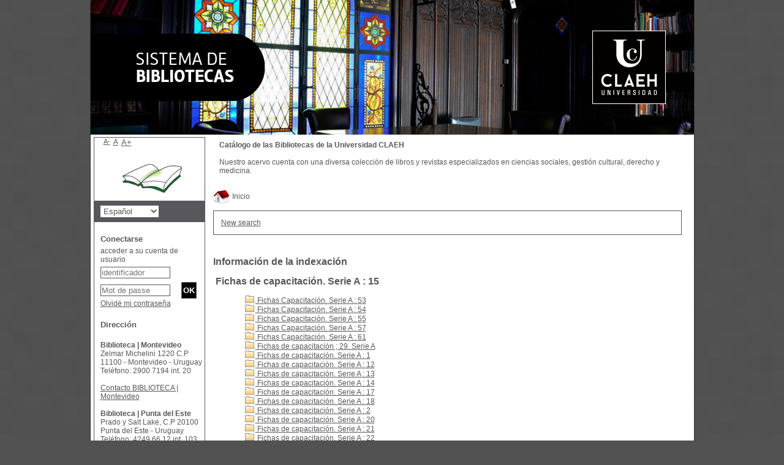

--- FILE ---
content_type: text/html; charset=iso-8859-1
request_url: https://biblio.claeh.edu.uy/pmbClaeh/opac_css/index.php?lvl=indexint_see&id=275
body_size: 37048
content:
<!DOCTYPE html>
<html>
<head>
	<meta charset="iso-8859-1" />
	<meta name="author" content="PMB Group" />

	<meta name="keywords" content="OPAC, web, library, opensource, catalog, catalogue, catálogo, biblioteca, bibliothèque, mediateca, librería, médiathèque, pmb, phpmybibli" />
	<meta name="description" content="Catálogo en línea ." />
		<meta name="robots" content="all" />
	<!--IE et son enfer de compatibilité-->
	<meta http-equiv='X-UA-Compatible' content='IE=Edge' />
	<meta name="viewport" content="width=device-width, initial-scale=1, maximum-scale=1" />
			
	<title>Catálogo en línea </title>
	
	
	<link rel='stylesheet' type='text/css' href='./styles/common/common.css?1522165031' />
	<link rel='stylesheet' type='text/css' href='./styles/common/dGrowl.css?1458291775' />
	<link rel='stylesheet' type='text/css' href='./styles/common/font-awesome.css?1478593624' />
	<link rel='stylesheet' type='text/css' href='./styles/common/open-sans.css?1479312986' />
	<link rel='stylesheet' type='text/css' href='./styles/common/record_display.css?1487684185' />
	<link rel='stylesheet' type='text/css' href='./styles/claeh/claeh.css?1532364886' />
	<link rel='stylesheet' type='text/css' href='./styles/claeh/colonnes.css?1343806866' />
	<link rel='stylesheet' type='text/css' href='./styles/claeh/gallerie_photos.css?1297066640' />
	<link rel='stylesheet' type='text/css' href='./styles/claeh/liste_bulletins.css?1297066639' />
	<link rel='stylesheet' type='text/css' href='./styles/claeh/print.css?1297066639' />
	<link rel='stylesheet' type='text/css' href='./styles/claeh/tags.css?1297066639' />
	<link rel='stylesheet' type='text/css' href='./styles/claeh/visionneuse.css?1297066640' /><script type='text/javascript'>var opac_style= 'claeh';</script>
	<!-- css_authentication -->	<link rel='SHORTCUT ICON' href='images/site/favicon.ico' />
	<script type="text/javascript" src="includes/javascript/drag_n_drop.js"></script>
	<script type="text/javascript" src="includes/javascript/handle_drop.js"></script>
	<script type="text/javascript" src="includes/javascript/popup.js"></script>
	<script type='text/javascript'>
	  	if (!document.getElementsByClassName){ // pour ie
			document.getElementsByClassName = 
			function(nom_class){
				var items=new Array();
				var count=0;
				for (var i=0; i<document.getElementsByTagName('*').length; i++) {  
					if (document.getElementsByTagName('*').item(i).className == nom_class) {
						items[count++] = document.getElementsByTagName('*').item(i); 
				    }
				 }
				return items;
			 }
		}
		// Fonction a utilisier pour l'encodage des URLs en javascript
		function encode_URL(data){
			var docCharSet = document.characterSet ? document.characterSet : document.charset;
			if(docCharSet == "UTF-8"){
				return encodeURIComponent(data);
			}else{
				return escape(data);
			}
		}
	</script>

<link rel='stylesheet' type='text/css' href='./includes/javascript/dojo/dijit/themes/tundra/tundra.css' />
<script type='text/javascript'>
	var dojoConfig = {
		parseOnLoad: true,
		locale: 'es-es',
		isDebug: false,
		usePlainJson: true,
		packages: [{
			name: 'pmbBase',
			location:'../../../..'
		},{
			name: 'd3',
			location:'../../d3'
		}],
		deps: ['apps/pmb/MessagesStore', 'dgrowl/dGrowl', 'dojo/ready'],
		callback:function(MessagesStore, dGrowl, ready){
			window.pmbDojo = {};
			pmbDojo.messages = new MessagesStore({url:'./ajax.php?module=ajax&categ=messages', directInit:false});
			ready(function(){
				new dGrowl({'channels':[{'name':'info','pos':2},{'name':'error', 'pos':1}]});
			});
		
		},
	};
</script>
<script type='text/javascript' src='./includes/javascript/dojo/dojo/dojo.js'></script>
<script type='text/javascript'>var opac_show_social_network =0;</script>
	<script type='text/javascript' src='./includes/javascript/http_request.js'></script>
	
</head>

<body onload="window.defaultStatus='PMB: Acceso público';"  id="pmbopac">
<script type='text/javascript'>
	function findNoticeElement(id){
		var ul=null;
		//cas des notices classiques
		var domNotice = document.getElementById('el'+id+'Child');
		//notice_display
		if(!domNotice) domNotice = document.getElementById('notice');
		if(domNotice){
			var uls = domNotice.getElementsByTagName('ul');
			for (var i=0 ; i<uls.length ; i++){
				if(uls[i].getAttribute('id') == 'onglets_isbd_public'+id){
					var ul = uls[i];
					break;
				}
			}
		} else{
			var li = document.getElementById('onglet_isbd'+id);
			if(!li) var li = document.getElementById('onglet_public'+id);
			if(li) var ul = li.parentNode;
		}
		return ul;
	}
	function show_what(quoi, id) {
		switch(quoi){
			case 'EXPL_LOC' :
				document.getElementById('div_expl_loc' + id).style.display = 'block';
				document.getElementById('div_expl' + id).style.display = 'none';		
				document.getElementById('onglet_expl' + id).className = 'isbd_public_inactive';		
				document.getElementById('onglet_expl_loc' + id).className = 'isbd_public_active';
				break;
			case 'EXPL' :
				document.getElementById('div_expl_loc' + id).style.display = 'none';
				document.getElementById('div_expl' + id).style.display = 'block';
				document.getElementById('onglet_expl' + id).className = 'isbd_public_active';
				document.getElementById('onglet_expl_loc' + id).className = 'isbd_public_inactive';
				break;
			default :
				quoi= quoi.toLowerCase();
				var ul = findNoticeElement(id);
				if (ul) {
					var items  = ul.getElementsByTagName('li');
					for (var i=0 ; i<items.length ; i++){
						if(items[i].getAttribute('id')){
							if(items[i].getAttribute('id') == 'onglet_'+quoi+id){
								items[i].className = 'isbd_public_active';
								document.getElementById('div_'+quoi+id).style.display = 'block';
							}else{
								if(items[i].className != 'onglet_tags' && items[i].className != 'onglet_avis' && items[i].className != 'onglet_sugg' && items[i].className != 'onglet_basket' && items[i].className != 'onglet_liste_lecture'){
									items[i].className = 'isbd_public_inactive';	
									document.getElementById(items[i].getAttribute('id').replace('onglet','div')).style.display = 'none';
								}
							}
						}
					}			
				}
				break;
		}
	}
</script>
	<script type='text/javascript' src='./includes/javascript/tablist_ajax.js'></script>
<script type='text/javascript' src='./includes/javascript/tablist.js'></script>
<script type='text/javascript' src='./includes/javascript/misc.js'></script>
	<div id='att' style='z-Index:1000'></div>
	<div id="container"><div id="main"><div id='main_header'></div><div id="main_hors_footer"><div id='home_on_top'>
	<span onclick='document.location="./index.php?"' style='cursor: pointer;'><img src='./images/home.jpg' align='absmiddle' /> Inicio</span>
	</div>
	
						
<script type='text/javascript' src='./includes/javascript/auth_popup.js'></script>	
<div id="intro_message"><div class="p2"></div></div><div id='navigator'>
<table width='100%'><tr><td class='navig_actions_first_screen' ><a href="./index.php?lvl=index" class='navig_etageres'><span>New search</span></a></td>
</tr></table></div><!-- fermeture de #navigator -->
<div id='resume_panier' class='empty'></div><!-- $Id: gabarit.html,v 1.5 2016-07-07 08:00:36 jpermanne Exp $ -->

<style type="text/css">
.aut_display_table {
	display: table;
}

.aut_display_row {
	display: table-row;
}

.aut_display_cell {
	display: table-cell;
	padding-right: 5px;
}
</style>

<div id="aut_details">
		<h3><span>Información de la indexación</span></h3>
	<div id="aut_details_container">
		<div id="aut_see" class="aut_see">
			<table class="table_aut_see">
				<tr id="authority_container">
					<td>
						<div id="authority_display_table" class="aut_display_table">
								<div class="indexintlevel2">
											<h3>
		Fichas de capacitación. Serie A : 15
			</h3>
											<br /><div style='margin-left:48px'><a href=./index.php?lvl=indexint_see&id=198&main= ><img src='./images/folder.gif' border='0'> Fichas Capacitación. Serie A : 53 </a><br /><a href=./index.php?lvl=indexint_see&id=177&main= ><img src='./images/folder.gif' border='0'> Fichas Capacitación. Serie A : 54 </a><br /><a href=./index.php?lvl=indexint_see&id=316&main= ><img src='./images/folder.gif' border='0'> Fichas Capacitación. Serie A : 55 </a><br /><a href=./index.php?lvl=indexint_see&id=124&main= ><img src='./images/folder.gif' border='0'> Fichas Capacitación. Serie A : 57 </a><br /><a href=./index.php?lvl=indexint_see&id=196&main= ><img src='./images/folder.gif' border='0'> Fichas Capacitación. Serie A : 61 </a><br /><a href=./index.php?lvl=indexint_see&id=4896&main= ><img src='./images/folder.gif' border='0'> Fichas de capacitación ; 29. Serie A </a><br /><a href=./index.php?lvl=indexint_see&id=6661&main= ><img src='./images/folder.gif' border='0'> Fichas de capacitación. Serie A : 1 </a><br /><a href=./index.php?lvl=indexint_see&id=6680&main= ><img src='./images/folder.gif' border='0'> Fichas de capacitación. Serie A : 12 </a><br /><a href=./index.php?lvl=indexint_see&id=6679&main= ><img src='./images/folder.gif' border='0'> Fichas de capacitación. Serie A : 13 </a><br /><a href=./index.php?lvl=indexint_see&id=6681&main= ><img src='./images/folder.gif' border='0'> Fichas de capacitación. Serie A : 14 </a><br /><a href=./index.php?lvl=indexint_see&id=6682&main= ><img src='./images/folder.gif' border='0'> Fichas de capacitación. Serie A : 17 </a><br /><a href=./index.php?lvl=indexint_see&id=6683&main= ><img src='./images/folder.gif' border='0'> Fichas de capacitación. Serie A : 18 </a><br /><a href=./index.php?lvl=indexint_see&id=6660&main= ><img src='./images/folder.gif' border='0'> Fichas de capacitación. Serie A : 2 </a><br /><a href=./index.php?lvl=indexint_see&id=6684&main= ><img src='./images/folder.gif' border='0'> Fichas de capacitación. Serie A : 20 </a><br /><a href=./index.php?lvl=indexint_see&id=6685&main= ><img src='./images/folder.gif' border='0'> Fichas de capacitación. Serie A : 21 </a><br /><a href=./index.php?lvl=indexint_see&id=6686&main= ><img src='./images/folder.gif' border='0'> Fichas de capacitación. Serie A : 22 </a><br /><a href=./index.php?lvl=indexint_see&id=6687&main= ><img src='./images/folder.gif' border='0'> Fichas de capacitación. Serie A : 23 </a><br /><a href=./index.php?lvl=indexint_see&id=6688&main= ><img src='./images/folder.gif' border='0'> Fichas de capacitación. Serie A : 24 </a><br /><a href=./index.php?lvl=indexint_see&id=6694&main= ><img src='./images/folder.gif' border='0'> Fichas de capacitación. Serie A : 25 </a><br /><a href=./index.php?lvl=indexint_see&id=6695&main= ><img src='./images/folder.gif' border='0'> Fichas de capacitación. Serie A : 26 </a><br /><a href=./index.php?lvl=indexint_see&id=6696&main= ><img src='./images/folder.gif' border='0'> Fichas de capacitación. Serie A : 27 </a><br /><a href=./index.php?lvl=indexint_see&id=6697&main= ><img src='./images/folder.gif' border='0'> Fichas de capacitación. Serie A : 28 </a><br /><a href=./index.php?lvl=indexint_see&id=4897&main= ><img src='./images/folder.gif' border='0'> Fichas de capacitación. Serie A : 29 </a><br /><a href=./index.php?lvl=indexint_see&id=6662&main= ><img src='./images/folder.gif' border='0'> Fichas de capacitación. Serie A : 3 </a><br /><a href=./index.php?lvl=indexint_see&id=6698&main= ><img src='./images/folder.gif' border='0'> Fichas de capacitación. Serie A : 30 </a><br /><a href=./index.php?lvl=indexint_see&id=6699&main= ><img src='./images/folder.gif' border='0'> Fichas de capacitación. Serie A : 31 </a><br /><a href=./index.php?lvl=indexint_see&id=6700&main= ><img src='./images/folder.gif' border='0'> Fichas de capacitación. Serie A : 32 </a><br /><a href=./index.php?lvl=indexint_see&id=7819&main= ><img src='./images/folder.gif' border='0'> Fichas de capacitación. Serie A : 33 </a><br /><a href=./index.php?lvl=indexint_see&id=6663&main= ><img src='./images/folder.gif' border='0'> Fichas de capacitación. Serie A : 4 </a><br /><a href=./index.php?lvl=indexint_see&id=6665&main= ><img src='./images/folder.gif' border='0'> Fichas de capacitación. Serie A : 5 </a><br /><a href=./index.php?lvl=indexint_see&id=4895&main= ><img src='./images/folder.gif' border='0'> Fichas de capacitación. Serie A : 52 </a><br /><a href=./index.php?lvl=indexint_see&id=6664&main= ><img src='./images/folder.gif' border='0'> Fichas de capacitación. Serie A : 6 </a><br /><a href=./index.php?lvl=indexint_see&id=5137&main= ><img src='./images/folder.gif' border='0'> Fichas de capacitación. Serie A : 60 </a><br /><a href=./index.php?lvl=indexint_see&id=5138&main= ><img src='./images/folder.gif' border='0'> Fichas de capacitación. Serie A : 67-68 </a><br /><a href=./index.php?lvl=indexint_see&id=6666&main= ><img src='./images/folder.gif' border='0'> Fichas de capacitación. Serie A : 7 </a><br /><a href=./index.php?lvl=indexint_see&id=7395&main= ><img src='./images/folder.gif' border='0'> Fichas de Capacitación. Serie B 1 </a><br /><a href=./index.php?lvl=indexint_see&id=7396&main= ><img src='./images/folder.gif' border='0'> Fichas de Capacitación. Serie B 7 </a><br /></div>
																																																				
																	<div class="aut_display_row concepts_composed">	
										
									</div>
																																																								
	</div>
						</div>
					</td>
				</tr>
			</table>	
		</div>
					<div id='aut_details_liste'>
				<h3><span class="aut_details_liste_titre">Documentos en la biblioteca con la clasificaci&oacute;n Fichas de capacitaci&oacute;n. Serie A : 15</span></h3>
<div id='resultatrech_liste'><span class="expandAll"><a href='javascript:expandAll_ajax(1);'><img class='img_plusplus' src='./images/expand_all.gif' border='0' id='expandall'></a></span><span class="espaceResultSearch">&nbsp;</span><span class="collapseAll"><a href='javascript:collapseAll()'><img class='img_moinsmoins' src='./images/collapse_all.gif' border='0' id='collapseall'></a></span><span class="espaceResultSearch">&nbsp;</span><script type='text/javascript' src='./includes/javascript/select.js'></script>
						<script>
							var ajax_get_sort=new http_request();
			
							function get_sort_content(del_sort, ids) {
								var url = './ajax.php?module=ajax&categ=sort&sub=get_sort&raz_sort='+(typeof(del_sort) != 'undefined' ? del_sort : '')+'&suppr_ids='+(typeof(ids) != 'undefined' ? ids : '')+'&page_en_cours=lvl%3Dindexint_see%26id%3D275';
								  ajax_get_sort.request(url,0,'',1,show_sort_content,0,0);
							}
			
							function show_sort_content(response) {
								document.getElementById('frame_notice_preview').innerHTML=ajax_get_sort.get_text();
								var tags = document.getElementById('frame_notice_preview').getElementsByTagName('script');
					       		for(var i=0;i<tags.length;i++){
									window.eval(tags[i].text);
					        	}
							}
							function kill_sort_frame() {
								var sort_view=document.getElementById('frame_notice_preview');
								if (sort_view)
									sort_view.parentNode.removeChild(sort_view);
							}
						</script>
						<span class="triSelector"><a onClick='show_layer(); get_sort_content();' alt="Selecciones disponibles" title="Selecciones disponibles" style='cursor : pointer;'><img src='./images/orderby_az.gif' align='bottom' hspace='3' border='0' id='sort_icon'></a></span><form name='mc_values' action='./index.php?lvl=more_results' style='display:none' method='post'>
<input type='hidden' name='page' value='1'/>
			<input type="hidden" name="nb_per_page_custom" value="">
</form><span class="espaceResultSearch">&nbsp;&nbsp;</span><span class="affiner_recherche"><a href='./index.php?search_type_asked=extended_search&mode_aff=aff_module' title='Refinar búsqueda'>Refinar búsqueda</a></span><span class="espaceResultSearch">&nbsp;&nbsp;</span><span class="search_bt_external"><a href='./index.php?search_type_asked=external_search&mode_aff=aff_simple_search&external_type=simple' title='Consulta a fuentes externas'>Consulta a fuentes externas</a></span><blockquote>

			<div id="el394Parent" class="notice-parent">
			
			<img class='img_plus' src="./getgif.php?nomgif=plus" name="imEx" id="el394Img" title="+ info" border="0" onClick="expandBase('el394', true);  return false;" hspace="3" /><img src="https://biblio.claeh.edu.uy/pmbClaeh/opac_css/images/icon_a_16x16.gif" alt='Monograph: texto impreso' title='Monograph: texto impreso'/>
			<span class="notice-heada" draggable="yes" dragtype="notice" id="drag_noti_394"><span class="statutnot1" ></span><span  notice='394'  class='header_title'>Algunas interpretaciones sobre el proceso económico de la agricultura en la América Latina</span><span class='header_authors'> / <a href='index.php?lvl=author_see&id=328'>Danilo Astori</a></span><span class='Z3988' title='ctx_ver=Z39.88-2004&amp;rft_val_fmt=info%3Aofi%2Ffmt%3Akev%3Amtx%3Abook&amp;rft.genre=book&amp;rft.btitle=Algunas%20interpretaciones%20sobre%20el%20proceso%20econ%C3%B3mico%20de%20la%20agricultura%20en%20la%20Am%C3%A9rica%20Latina&amp;rft.title=Algunas%20interpretaciones%20sobre%20el%20proceso%20econ%C3%B3mico%20de%20la%20agricultura%20en%20la%20Am%C3%A9rica%20Latina&amp;rft.tpages=46%20p&amp;rft.date=1980&rft_id=&amp;rft.series=Serie%20A&amp;rft.pub=CLAEH&amp;rft.place=Montevideo&amp;rft.aulast=Astori&amp;rft.aufirst=Danilo'></span></span>
	    		<br />
				</div>
				<div id="el394Child" class="notice-child" style="margin-bottom:6px;display:none;"   token='1a826286493bdb5b4b3465429c938494' datetime='1769903074'><table width='100%'><tr><td valign='top'>
		<ul id='onglets_isbd_public394' class='onglets_isbd_public'>
	  			<li id='onglet_public394' class='isbd_public_active'><a href='#' title="Publico" onclick="show_what('PUBLIC', '394'); return false;">Público</a></li>
				<li id='onglet_isbd394' class='isbd_public_inactive'><a href='#' title="ISBD" onclick="show_what('ISBD', '394'); return false;">ISBD</a></li>
					
					
					</ul>
					<div class='row'></div>
					<div id='div_public394' style='display:block;'><table><tr class='tr_title'>
					<td align='right' class='bg-grey'><span class='etiq_champ'>Título :</span></td>
					<td class='public_line_value'><span class='public_title'>Algunas interpretaciones sobre el proceso económico de la agricultura en la América Latina</span></td>
				</tr><tr class='tr_typdoc'>
					<td align='right' class='bg-grey'><span class='etiq_champ'>Tipo de documento:</span></td>
					<td class='public_line_value'><span class='public_typdoc'>texto impreso</span></td>
				</tr><tr class='tr_auteurs'>
					<td align='right' class='bg-grey'><span class='etiq_champ'>Autores:</span></td>
					<td class='public_line_value'><span class='public_auteurs'><a href='./index.php?lvl=author_see&id=328' >Danilo Astori (1940-2023)</a></span></td>
				</tr><tr class='tr_ed1'>
					<td align='right' class='bg-grey'><span class='etiq_champ'>Editorial:</span></td>
					<td class='public_line_value'><span class='public_ed1'><a href='./index.php?lvl=publisher_see&id=186' >Montevideo : CLAEH</a></span></td>
				</tr><tr class='tr_year'>
					<td align='right' class='bg-grey'><span class='etiq_champ'>Fecha de publicación:</span></td>
					<td class='public_line_value'><span class='public_year'>1980</span></td>
				</tr><tr class='tr_coll'>
					<td align='right' class='bg-grey'><span class='etiq_champ'>Colección:</span></td>
					<td class='public_line_value'><span class='public_coll'><a href='./index.php?lvl=coll_see&id=647' >Fichas de capacitación</a> </span></td>
				</tr><tr class='tr_subcoll'>
					<td align='right' class='bg-grey'><span class='etiq_champ'>Subcolección:</span></td>
					<td class='public_line_value'><span class='public_subcoll'><a href='./index.php?lvl=subcoll_see&id=22' >Serie A</a> num. 15</span></td>
				</tr><tr class='tr_npages'>
					<td align='right' class='bg-grey'><span class='etiq_champ'>Número de páginas:</span></td>
					<td class='public_line_value'><span class='public_npages'>46 p</span></td>
				</tr><tr class='tr_langues'>
					<td align='right' class='bg-grey'><span class='etiq_champ'>Idioma :</span></td>
					<td class='public_line_value'><span class='public_langues'>Español (<i>spa</i>)</span></td>
				</tr><tr class='tr_categ'>
					<td align='right' class='bg-grey'><span class='etiq_champ'>Clasificación:</span></td>
					<td class='public_line_value'><span class='public_categ'>[UNESCO_V2] <a href='./index.php?lvl=categ_see&id=2056' >6.25 Economía</a><br />[UNESCO_V2] <a href='./index.php?lvl=categ_see&id=545' >Agricultura</a><br />[UNESCO_V2] <a href='./index.php?lvl=categ_see&id=777' >América Latina</a><br />[UNESCO_V2] <a href='./index.php?lvl=categ_see&id=566' >Desarrollo económico y social</a><br />[UNESCO_V2] <a href='./index.php?lvl=categ_see&id=5680' >Tenencia de la tierra</a><br /></span></td>
				</tr><tr class='tr_indexint'>
					<td align='right' class='bg-grey'><span class='etiq_champ'>Clasificación:</span></td>
					<td class='public_line_value'><span class='public_indexint'><a href='./index.php?lvl=indexint_see&id=275' >Fichas de capacitación. Serie A : 15</a> <span></span></span></td>
				</tr><tr class='tr_permalink'>
					<td align='right' class='bg-grey'><span class='etiq_champ'>Link:</span></td>
					<td class='public_line_value'><span class='public_permalink'><a href='https://biblio.claeh.edu.uy/pmbClaeh/opac_css/index.php?lvl=notice_display&id=394'>https://biblio.claeh.edu.uy/pmbClaeh/opac_css/index.php?lvl=notice_display&id=39</a></span></td>
				</tr></table>
</div>
					<div id='div_isbd394' style='display:none;'>Algunas interpretaciones sobre el proceso económico de la agricultura en la América Latina [texto impreso] / <a href='./index.php?lvl=author_see&id=328' >Danilo Astori (1940-2023)</a>&nbsp;.&nbsp;-&nbsp;<a href='./index.php?lvl=publisher_see&id=186' >Montevideo : CLAEH</a>, 1980&nbsp;.&nbsp;-&nbsp;46 p.&nbsp;-&nbsp;(<a href='./index.php?lvl=subcoll_see&id=22' >Fichas de capacitación.&nbsp;Serie A</a>; 15) .<br /><span class='etiq_champ'>Idioma</span>&nbsp;: Español (<i>spa</i>)<table><tr class='tr_categ'>
					<td align='right' class='bg-grey'><span class='etiq_champ'>Clasificación:</span></td>
					<td class='public_line_value'><span class='public_categ'>[UNESCO_V2] <a href='./index.php?lvl=categ_see&id=2056' >6.25 Economía</a><br />[UNESCO_V2] <a href='./index.php?lvl=categ_see&id=545' >Agricultura</a><br />[UNESCO_V2] <a href='./index.php?lvl=categ_see&id=777' >América Latina</a><br />[UNESCO_V2] <a href='./index.php?lvl=categ_see&id=566' >Desarrollo económico y social</a><br />[UNESCO_V2] <a href='./index.php?lvl=categ_see&id=5680' >Tenencia de la tierra</a><br /></span></td>
				</tr><tr class='tr_indexint'>
					<td align='right' class='bg-grey'><span class='etiq_champ'>Clasificación:</span></td>
					<td class='public_line_value'><span class='public_indexint'><a href='./index.php?lvl=indexint_see&id=275' >Fichas de capacitación. Serie A : 15</a> <span></span></span></td>
				</tr><tr class='tr_permalink'>
					<td align='right' class='bg-grey'><span class='etiq_champ'>Link:</span></td>
					<td class='public_line_value'><span class='public_permalink'><a href='https://biblio.claeh.edu.uy/pmbClaeh/opac_css/index.php?lvl=notice_display&id=394'>https://biblio.claeh.edu.uy/pmbClaeh/opac_css/index.php?lvl=notice_display&id=39</a></span></td>
				</tr></table></div></td><td valign='top' align='right'><img class='vignetteimg' src='https://biblio.claeh.edu.uy/pmbClaeh/opac_css/images/vide.png' title="Algunas interpretaciones sobre el proceso econ&oacute;mico de la agricultura en la Am&eacute;rica Latina" align='right' hspace='4' vspace='2' vigurl="https://biblio.claeh.edu.uy/pmbClaeh/opac_css/getimage.php?url_image=http%3A%2F%2Fimages-eu.amazon.com%2Fimages%2FP%2F%21%21isbn%21%21.08.MZZZZZZZ.jpg&amp;noticecode=&amp;vigurl=http%3A%2F%2Fclaeh.edu.uy%2Fbibliotecafiles%2Fimagenes%2F11271.jpg" alt='vignette' /></td></tr></table>
					
<h3><span id='titre_exemplaires'>Ejemplares (1)</span></h3>
<table cellpadding='2' class='exemplaires' width='100%'>
<tr class='thead'><th class='expl_header_expl_cb'>C&oacute;digo de barras</th><th class='expl_header_expl_cote'>Signatura</th><th class='expl_header_tdoc_libelle'>Tipo de medio</th><th class='expl_header_location_libelle'>Ubicaci&oacute;n</th><th class='expl_header_section_libelle'>Secci&oacute;n</th><th class='expl_header_statut'>Estado</th></tr><tr class='even item_expl expl_available'><td id='expl_439' class='expl_cb'>11271</td><td class='expl_cote'>Fichas de capacitaci&oacute;n. Serie A : 15</td><td class='tdoc_libelle'>Libro</td><td class='location_libelle'>Publicaciones del Claeh</td><td class='section_libelle'>Monograf&iacute;as</td><td class='expl_situation'><strong>Disponible</strong> </td></tr>
</table></div>
			<div id="el24389Parent" class="notice-parent">
			
			<img class='img_plus' src="./getgif.php?nomgif=plus" name="imEx" id="el24389Img" title="+ info" border="0" onClick="expandBase('el24389', true);  return false;" hspace="3" /><img src="https://biblio.claeh.edu.uy/pmbClaeh/opac_css/images/icon_a_16x16.gif" alt='Monograph: texto impreso' title='Monograph: texto impreso'/>
			<span class="notice-heada" draggable="yes" dragtype="notice" id="drag_noti_24389"><span class="statutnot1" ></span><span  notice='24389'  class='header_title'>El desarrollo del subdesarrollo</span><span class='header_authors'> / <a href='index.php?lvl=author_see&id=14020'>Andre Gundher Frank</a></span><span class='Z3988' title='ctx_ver=Z39.88-2004&amp;rft_val_fmt=info%3Aofi%2Ffmt%3Akev%3Amtx%3Abook&amp;rft.genre=book&amp;rft.btitle=El%20desarrollo%20del%20subdesarrollo&amp;rft.title=El%20desarrollo%20del%20subdesarrollo&amp;rft.tpages=12%20p&amp;rft.date=1970&rft_id=&amp;rft.series=Fichas%20de%20capacitaci%C3%B3n.%20Serie%20A&amp;rft.pub=CLAEH&amp;rft.place=Montevideo&amp;rft.aulast=Gundher%20Frank&amp;rft.aufirst=Andre'></span></span>
	    		<br />
				</div>
				<div id="el24389Child" class="notice-child" style="margin-bottom:6px;display:none;"   token='67684983f26b0d530fa17e4562c828db' datetime='1769903074'><table width='100%'><tr><td>
		<ul id='onglets_isbd_public24389' class='onglets_isbd_public'>
	  			<li id='onglet_public24389' class='isbd_public_active'><a href='#' title="Publico" onclick="show_what('PUBLIC', '24389'); return false;">Público</a></li>
				<li id='onglet_isbd24389' class='isbd_public_inactive'><a href='#' title="ISBD" onclick="show_what('ISBD', '24389'); return false;">ISBD</a></li>
					
					
					</ul>
					<div class='row'></div>
					<div id='div_public24389' style='display:block;'><table><tr class='tr_title'>
					<td align='right' class='bg-grey'><span class='etiq_champ'>Título :</span></td>
					<td class='public_line_value'><span class='public_title'>El desarrollo del subdesarrollo</span></td>
				</tr><tr class='tr_typdoc'>
					<td align='right' class='bg-grey'><span class='etiq_champ'>Tipo de documento:</span></td>
					<td class='public_line_value'><span class='public_typdoc'>texto impreso</span></td>
				</tr><tr class='tr_auteurs'>
					<td align='right' class='bg-grey'><span class='etiq_champ'>Autores:</span></td>
					<td class='public_line_value'><span class='public_auteurs'><a href='./index.php?lvl=author_see&id=14020' >Andre Gundher Frank</a>, Autor</span></td>
				</tr><tr class='tr_ed1'>
					<td align='right' class='bg-grey'><span class='etiq_champ'>Editorial:</span></td>
					<td class='public_line_value'><span class='public_ed1'><a href='./index.php?lvl=publisher_see&id=186' >Montevideo : CLAEH</a></span></td>
				</tr><tr class='tr_year'>
					<td align='right' class='bg-grey'><span class='etiq_champ'>Fecha de publicación:</span></td>
					<td class='public_line_value'><span class='public_year'>1970</span></td>
				</tr><tr class='tr_coll'>
					<td align='right' class='bg-grey'><span class='etiq_champ'>Colección:</span></td>
					<td class='public_line_value'><span class='public_coll'><a href='./index.php?lvl=coll_see&id=1014' >Fichas de capacitación. Serie A</a> num. 16 </span></td>
				</tr><tr class='tr_npages'>
					<td align='right' class='bg-grey'><span class='etiq_champ'>Número de páginas:</span></td>
					<td class='public_line_value'><span class='public_npages'>12 p</span></td>
				</tr><tr class='tr_ngen'>
					<td align='right' class='bg-grey'><span class='etiq_champ'>Nota general:</span></td>
					<td class='public_line_value'><span class='public_ngen'>Texto tomado de &quot;El trimestre econ&oacute;mico, no. 186. Versi&oacute;n resumida. M&eacute;xico 1980. </span></td>
				</tr><tr class='tr_langues'>
					<td align='right' class='bg-grey'><span class='etiq_champ'>Idioma :</span></td>
					<td class='public_line_value'><span class='public_langues'>Español (<i>spa</i>)</span></td>
				</tr><tr class='tr_categ'>
					<td align='right' class='bg-grey'><span class='etiq_champ'>Clasificación:</span></td>
					<td class='public_line_value'><span class='public_categ'>[UNESCO_V2] <a href='./index.php?lvl=categ_see&id=777' >América Latina</a><br />[UNESCO_V2] <a href='./index.php?lvl=categ_see&id=566' >Desarrollo económico y social</a><br />[UNESCO_V2] <a href='./index.php?lvl=categ_see&id=3650' >Subdesarrollo</a><br /></span></td>
				</tr><tr class='tr_indexint'>
					<td align='right' class='bg-grey'><span class='etiq_champ'>Clasificación:</span></td>
					<td class='public_line_value'><span class='public_indexint'><a href='./index.php?lvl=indexint_see&id=275' >Fichas de capacitación. Serie A : 15</a> <span></span></span></td>
				</tr><tr class='tr_permalink'>
					<td align='right' class='bg-grey'><span class='etiq_champ'>Link:</span></td>
					<td class='public_line_value'><span class='public_permalink'><a href='https://biblio.claeh.edu.uy/pmbClaeh/opac_css/index.php?lvl=notice_display&id=24389'>https://biblio.claeh.edu.uy/pmbClaeh/opac_css/index.php?lvl=notice_display&id=24</a></span></td>
				</tr></table>
</div>
					<div id='div_isbd24389' style='display:none;'>El desarrollo del subdesarrollo [texto impreso] / <a href='./index.php?lvl=author_see&id=14020' >Andre Gundher Frank</a>, Autor&nbsp;.&nbsp;-&nbsp;<a href='./index.php?lvl=publisher_see&id=186' >Montevideo : CLAEH</a>, 1970&nbsp;.&nbsp;-&nbsp;12 p.&nbsp;-&nbsp;(<a href='./index.php?lvl=coll_see&id=1014' >Fichas de capacitación. Serie A</a>; 16) .<br />Texto tomado de &quot;El trimestre econ&oacute;mico, no. 186. Versi&oacute;n resumida. M&eacute;xico 1980. <br /><span class='etiq_champ'>Idioma</span>&nbsp;: Español (<i>spa</i>)<table><tr class='tr_categ'>
					<td align='right' class='bg-grey'><span class='etiq_champ'>Clasificación:</span></td>
					<td class='public_line_value'><span class='public_categ'>[UNESCO_V2] <a href='./index.php?lvl=categ_see&id=777' >América Latina</a><br />[UNESCO_V2] <a href='./index.php?lvl=categ_see&id=566' >Desarrollo económico y social</a><br />[UNESCO_V2] <a href='./index.php?lvl=categ_see&id=3650' >Subdesarrollo</a><br /></span></td>
				</tr><tr class='tr_indexint'>
					<td align='right' class='bg-grey'><span class='etiq_champ'>Clasificación:</span></td>
					<td class='public_line_value'><span class='public_indexint'><a href='./index.php?lvl=indexint_see&id=275' >Fichas de capacitación. Serie A : 15</a> <span></span></span></td>
				</tr><tr class='tr_permalink'>
					<td align='right' class='bg-grey'><span class='etiq_champ'>Link:</span></td>
					<td class='public_line_value'><span class='public_permalink'><a href='https://biblio.claeh.edu.uy/pmbClaeh/opac_css/index.php?lvl=notice_display&id=24389'>https://biblio.claeh.edu.uy/pmbClaeh/opac_css/index.php?lvl=notice_display&id=24</a></span></td>
				</tr></table></div></td></tr></table>
					
<h3><span id='titre_exemplaires'>Ejemplares (1)</span></h3>
<table cellpadding='2' class='exemplaires' width='100%'>
<tr class='thead'><th class='expl_header_expl_cb'>C&oacute;digo de barras</th><th class='expl_header_expl_cote'>Signatura</th><th class='expl_header_tdoc_libelle'>Tipo de medio</th><th class='expl_header_location_libelle'>Ubicaci&oacute;n</th><th class='expl_header_section_libelle'>Secci&oacute;n</th><th class='expl_header_statut'>Estado</th></tr><tr class='even item_expl expl_available'><td id='expl_19649' class='expl_cb'>672</td><td class='expl_cote'>Fichas de capacitaci&oacute;n. Serie A : 16</td><td class='tdoc_libelle'>Libro</td><td class='location_libelle'>Publicaciones del Claeh</td><td class='section_libelle'>Monograf&iacute;as</td><td class='expl_situation'><strong>Disponible</strong> </td></tr>
</table></div></blockquote>
<div id='navbar'><hr /><center>
<script type='text/javascript'>
<!--
	function test_form(form)
	{

		if (form.page.value > 1)
		{
			alert("¡Número de página demasiado elevado!");
			form.page.focus();
			return false;
		}

		return true;
	}
-->
</script><div class="navbar">
<form name='form' action='./index.php?lvl=indexint_see&id=275&nbr_lignes=2&l_typdoc=a' method='post' onsubmit='return test_form(form)'>
<img src='./images/first-grey.png' alt='first'>
<img src='./images/prev-grey.png' alt='previous'>
<strong>1</strong><img src='./images/next-grey.png' alt='next'>
<img src='./images/last-grey.png' alt='last'>
 (1 - 2 / 2)</form>
</div>
</center></div>
</div>
			</div>	
			
	</div>
</div>	
		</div><!-- fin DIV main_hors_footer --><div id="footer">

<span id="footer_rss">
	
</span>
<span id="footer_link_sup">
		<a href='http://www.claeh.edu.uy' target=_blank>Página Principal - CLAEH</a>||<a href='http://claeh.edu.uy/publicaciones/index.php/cclaeh/index' target=_blank>Cuadernos del CLAEH</a>Enlaces de interés:<a href='http://www.timbo.org.uy' target=_blank>Timbó</a>


 &nbsp;
</span>

<span id="footer_link_pmb">
 &nbsp;
		<a class="lien_pmb_footer" href="http://www.sigb.net" title="una solución libre para la mediateca" target='_blank'>pmb</a> 	
</span>		
		
</div> 

		</div><!-- /div id=main -->

		<div id="intro">
<div id="intro_bibli">
			<h3></h3>
			<div class="p1"></div>
			<div class="p2"><h4>Catálogo de las Bibliotecas de la Universidad CLAEH</h4></br>
<p text-align: justify;>Nuestro acervo cuenta con una diversa colección de libros y revistas especializados en ciencias sociales, gestión cultural, derecho y medicina. </p></div>
			</div>
		</div><!-- /div id=intro -->		
		<div id="bandeau"><div id='accessibility'>

		<ul class='accessibility_font_size'>
			<li class='accessibility_font_size_small'><a href='javascript:set_font_size(-1);' title='Réduire le texte'>A-</a></li>
			<li class='accessibility_font_size_normal'><a href='javascript:set_font_size(0);' title='Réinitialiser le texte'>A</a></li>
			<li class='accessibility_font_size_big'><a href='javascript:set_font_size(1);' title='Agrandir le texte'>A+</a></li>
		</ul>
		</div>
<div id="accueil">

<h3><span onclick='document.location="./index.php?"' style='cursor: pointer;'>Inicio</span></h3>
<p class="centered"><a href='./index.php?'><img src='images/site/livre.png'  border='0' align='center'/></a></p>
<div id='lang_select'><h3 ><span>Elige idioma</span></h3><span><form method="post" action="index.php" ><select name="lang_sel" onchange="this.form.submit();"><option value='es_ES' selected>Español </option><option value='fr_FR'>Français</option><option value='en_UK'>English (UK)</option></select></form></span></div>

					</div><!-- fermeture #accueil -->
<div id="connexion">

			<h3 class="login_invite">Conectarse</h3><span id='login_form'><form action='empr.php' method='post' name='myform'>
				<label>acceder a su cuenta de usuario</label><br />
				<input type='text' name='login' class='login' size='14' placeholder='identificador' ><br />
				<input type='password' name='password' class='password' size='8' placeholder='Mot de passe' value=''/>
				<input type='submit' name='ok' value='ok' class='bouton'></form><a  class='mdp_forgotten' href='./askmdp.php'>Olvidé mi contraseña</a></span>

			</div><!-- fermeture #connexion -->

			<div id='facette'>
				
				<script type='text/javascript'>
							require(['dojo/ready', 'dojo/dom-construct'], function(ready, domConstruct){
								ready(function(){
									domConstruct.destroy('facette');
								});
							});
				</script>
			</div><div id="adresse">

		<h3>Dirección</h3>

		<span>
			<br />
			<b>Biblioteca | Montevideo</b></br>
Zelmar Michelini 1220 C.P 11100 - Montevideo - Uruguay</br>
Teléfono: 2900 7194 int. 20 </br></br>
<a href="mailto:biblioteca@claeh.edu.uy?" target="_top">Contacto BIBLIOTECA | Montevideo</a></br></br>
<b>Biblioteca | Punta del Este</b></br>
Prado y Salt Lake, C.P 20100</br>
Punta del Este - Uruguay</br>
Teléfono: 4249 66 12 int. 103</br></br>
<a href="mailto:biblioteca.medicina@claeh.edu.uy ; biblioteca.derecho@claeh.edu.uy?"target="_top">Contacto BIBLIOTECA | Punta del Este</a>
<br />
			 <br />
			&nbsp;<br />
			<br /></span>
	    </div><!-- fermeture #adresse --></div><div id="bandeau_2"></div></div><!-- /div id=container -->
		
		<script type='text/javascript'>init_drag();	//rechercher!!</script> 
		
		</body>
		</html>
		